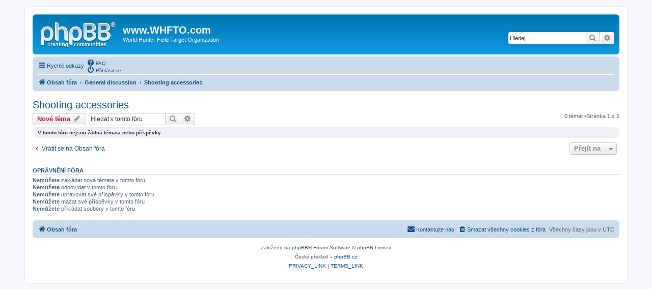

--- FILE ---
content_type: text/html; charset=UTF-8
request_url: https://forum.whfto.com/viewforum.php?f=11&sid=5c7b17350250be13b278f607b7ace255
body_size: 3780
content:
<!DOCTYPE html>
<html dir="ltr" lang="cs-cz">
<head>
<meta charset="utf-8" />
<meta http-equiv="X-UA-Compatible" content="IE=edge">
<meta name="viewport" content="width=device-width, initial-scale=1" />

<title>Shooting accessories -www.WHFTO.com</title>

<link rel="alternate" type="application/atom+xml" title="Atom -www.WHFTO.com" href="/app.php/feed?sid=6be1fb4053d7974492f529b8fa433283"><link rel="alternate" type="application/atom+xml" title="Atom -nová témata" href="/app.php/feed/topics?sid=6be1fb4053d7974492f529b8fa433283"><link rel="alternate" type="application/atom+xml" title="Atom -Fórum -Shooting accessories" href="/app.php/feed/forum/11?sid=6be1fb4053d7974492f529b8fa433283">
	<link rel="canonical" href="https://forum.whfto.com/viewforum.php?f=11">

<!--
	phpBB style name: prosilver
	Based on style:   prosilver (this is the default phpBB3 style)
	Original author:  Tom Beddard ( http://www.subBlue.com/ )
	Modified by:
-->

<link href="./assets/css/font-awesome.min.css?assets_version=5" rel="stylesheet">
<link href="./styles/prosilver/theme/stylesheet.css?assets_version=5" rel="stylesheet">
<link href="./styles/prosilver/theme/cs/stylesheet.css?assets_version=5" rel="stylesheet">




<!--[if lte IE 9]>
	<link href="./styles/prosilver/theme/tweaks.css?assets_version=5" rel="stylesheet">
<![endif]-->





</head>
<body id="phpbb" class="nojs notouch section-viewforumltr">


<div id="wrap" class="wrap">
	<a id="top" class="top-anchor" accesskey="t"></a>
	<div id="page-header">
		<div class="headerbar" role="banner">
			<div class="inner">

			<div id="site-description" class="site-description">
				<a id="logo" class="logo" href="./index.php?sid=6be1fb4053d7974492f529b8fa433283" title="Obsah fóra"><span class="site_logo"></span></a>
				<h1>www.WHFTO.com</h1>
				<p>World Hunter Field Target Organization</p>
				<p class="skiplink"><a href="#start_here">Přejít na obsah</a></p>
			</div>

			<div id="search-box" class="search-box search-header" role="search">
				<form action="./search.php?sid=6be1fb4053d7974492f529b8fa433283" method="get" id="search">
				<fieldset>
					<input name="keywords" id="keywords" type="search" maxlength="128" title="Hledat klíčová slova" class="inputbox search tiny" size="20" value="" placeholder="Hledej…" />
					<button class="button button-search" type="submit" title="Hledat">
						<i class="icon fa-search fa-fw" aria-hidden="true"></i><span class="sr-only">Hledat</span>
					</button>
					<a href="./search.php?sid=6be1fb4053d7974492f529b8fa433283" class="button button-search-end" title="Pokročilé hledání">
						<i class="icon fa-cog fa-fw" aria-hidden="true"></i><span class="sr-only">Pokročilé hledání</span>
					</a>
<input type="hidden" name="sid" value="6be1fb4053d7974492f529b8fa433283" />

				</fieldset>
				</form>
			</div>

			</div>
		</div>
<div class="navbar" role="navigation">
	<div class="inner">

	<ul id="nav-main" class="nav-main linklist" role="menubar">

		<li id="quick-links" class="quick-links dropdown-container responsive-menu" data-skip-responsive="true">
			<a href="#" class="dropdown-trigger">
				<i class="icon fa-bars fa-fw" aria-hidden="true"></i><span>Rychlé odkazy</span>
			</a>
			<div class="dropdown">
				<div class="pointer"><div class="pointer-inner"></div></div>
				<ul class="dropdown-contents" role="menu">

						<li class="separator"></li>
							<li>
								<a href="./search.php?search_id=unanswered&amp;sid=6be1fb4053d7974492f529b8fa433283" role="menuitem">
									<i class="icon fa-file-o fa-fw icon-gray" aria-hidden="true"></i><span>Témata bez odpovědí</span>
								</a>
							</li>
							<li>
								<a href="./search.php?search_id=active_topics&amp;sid=6be1fb4053d7974492f529b8fa433283" role="menuitem">
									<i class="icon fa-file-o fa-fw icon-blue" aria-hidden="true"></i><span>Aktivní témata</span>
								</a>
							</li>
							<li class="separator"></li>
							<li>
								<a href="./search.php?sid=6be1fb4053d7974492f529b8fa433283" role="menuitem">
									<i class="icon fa-search fa-fw" aria-hidden="true"></i><span>Hledat</span>
								</a>
							</li>

					<li class="separator"></li>

				</ul>
			</div>
		</li>

		<lidata-skip-responsive="true">
			<a href="/app.php/help/faq?sid=6be1fb4053d7974492f529b8fa433283" rel="help" title="Často kladené otázky" role="menuitem">
				<i class="icon fa-question-circle fa-fw" aria-hidden="true"></i><span>FAQ</span>
			</a>
		</li>

		<li class="rightside"  data-skip-responsive="true">
			<a href="./ucp.php?mode=login&amp;sid=6be1fb4053d7974492f529b8fa433283" title="Přihlásit se" accesskey="x" role="menuitem">
				<i class="icon fa-power-off fa-fw" aria-hidden="true"></i><span>Přihlásit se</span>
			</a>
		</li>
	</ul>

	<ul id="nav-breadcrumbs" class="nav-breadcrumbs linklist navlinks" role="menubar">
		<li class="breadcrumbs" itemscope itemtype="http://schema.org/BreadcrumbList">
				<span class="crumb" itemtype="http://schema.org/ListItem" itemprop="itemListElement" itemscope><a href="./index.php?sid=6be1fb4053d7974492f529b8fa433283" itemtype="https://schema.org/Thing" itemprop="item" accesskey="h" data-navbar-reference="index"><i class="icon fa-home fa-fw"></i><span itemprop="name">Obsah fóra</span></a><meta itemprop="position" content="1" /></span>

				<span class="crumb" itemtype="http://schema.org/ListItem" itemprop="itemListElement" itemscopedata-forum-id="6"><a href="./viewforum.php?f=6&amp;sid=6be1fb4053d7974492f529b8fa433283" itemtype="https://schema.org/Thing" itemprop="item"><span itemprop="name">General discussion</span></a><meta itemprop="position" content="2" /></span>
				<span class="crumb" itemtype="http://schema.org/ListItem" itemprop="itemListElement" itemscopedata-forum-id="11"><a href="./viewforum.php?f=11&amp;sid=6be1fb4053d7974492f529b8fa433283" itemtype="https://schema.org/Thing" itemprop="item"><span itemprop="name">Shooting accessories</span></a><meta itemprop="position" content="3" /></span>
		</li>

			<li class="rightside responsive-search">
				<a href="./search.php?sid=6be1fb4053d7974492f529b8fa433283" title="Zobrazit možnosti rozšířeného hledání" role="menuitem">
					<i class="icon fa-search fa-fw" aria-hidden="true"></i><span class="sr-only">Hledat</span>
				</a>
			</li>
	</ul>

	</div>
</div>
	</div>


	<a id="start_here" class="anchor"></a>
	<div id="page-body" class="page-body" role="main">

<h2 class="forum-title"><a href="./viewforum.php?f=11&amp;sid=6be1fb4053d7974492f529b8fa433283">Shooting accessories</a></h2>
<div>
	<!-- NOTE: remove the style="display: none" when you want to have the forum description on the forum body -->
<div style="display: none !important;">Whatever shooting accessories<br /></div></div>



	<div class="action-bar bar-top">


		<a href="./posting.php?mode=post&amp;f=11&amp;sid=6be1fb4053d7974492f529b8fa433283" class="button" title="Odeslat nové téma">
				<span>Nové téma</span> <i class="icon fa-pencil fa-fw" aria-hidden="true"></i>
		</a>

		<div class="search-box" role="search">
			<form method="get" id="forum-search" action="./search.php?sid=6be1fb4053d7974492f529b8fa433283">
			<fieldset>
				<input class="inputbox search tiny" type="search" name="keywords" id="search_keywords" size="20" placeholder="Hledat v&nbsp;tomto fóru" />
				<button class="button button-search" type="submit" title="Hledat">
					<i class="icon fa-search fa-fw" aria-hidden="true"></i><span class="sr-only">Hledat</span>
				</button>
				<a href="./search.php?sid=6be1fb4053d7974492f529b8fa433283" class="button button-search-end" title="Pokročilé hledání">
					<i class="icon fa-cog fa-fw" aria-hidden="true"></i><span class="sr-only">Pokročilé hledání</span>
				</a>
<input type="hidden" name="fid[0]" value="11" />
<input type="hidden" name="sid" value="6be1fb4053d7974492f529b8fa433283" />

			</fieldset>
			</form>
		</div>

	<div class="pagination">
0 témat
			&bull;Stránka <strong>1</strong> z <strong>1</strong>
	</div>

	</div>



	<div class="panel">
		<div class="inner">
		<strong>V tomto fóru nejsou žádná témata nebo příspěvky.</strong>
		</div>
	</div>



<div class="action-bar actions-jump">
	<p class="jumpbox-return">
		<a href="./index.php?sid=6be1fb4053d7974492f529b8fa433283" class="left-box arrow-left" accesskey="r">
			<i class="icon fa-angle-left fa-fw icon-black" aria-hidden="true"></i><span>Vrátit se na Obsah fóra</span>
		</a>
	</p>

	<div class="jumpbox dropdown-container dropdown-container-right dropdown-up dropdown-left dropdown-button-control" id="jumpbox">
			<span title="Přejít na" class="button button-secondary dropdown-trigger dropdown-select">
				<span>Přejít na</span>
				<span class="caret"><i class="icon fa-sort-down fa-fw" aria-hidden="true"></i></span>
			</span>
		<div class="dropdown">
			<div class="pointer"><div class="pointer-inner"></div></div>
			<ul class="dropdown-contents">
				<li><a href="./viewforum.php?f=2&amp;sid=6be1fb4053d7974492f529b8fa433283" class="jumpbox-cat-link"> <span>WHFTO</span></a></li>
				<li><a href="./viewforum.php?f=5&amp;sid=6be1fb4053d7974492f529b8fa433283" class="jumpbox-sub-link"><span class="spacer"></span> <span>&#8627; &nbsp;WHFTO</span></a></li>
				<li><a href="./viewforum.php?f=4&amp;sid=6be1fb4053d7974492f529b8fa433283" class="jumpbox-sub-link"><span class="spacer"></span> <span>&#8627; &nbsp;Countries</span></a></li>
				<li><a href="./viewforum.php?f=3&amp;sid=6be1fb4053d7974492f529b8fa433283" class="jumpbox-sub-link"><span class="spacer"></span> <span>&#8627; &nbsp;Events</span></a></li>
				<li><a href="./viewforum.php?f=12&amp;sid=6be1fb4053d7974492f529b8fa433283" class="jumpbox-cat-link"> <span>HFT</span></a></li>
				<li><a href="./viewforum.php?f=13&amp;sid=6be1fb4053d7974492f529b8fa433283" class="jumpbox-sub-link"><span class="spacer"></span> <span>&#8627; &nbsp;Rules</span></a></li>
				<li><a href="./viewforum.php?f=14&amp;sid=6be1fb4053d7974492f529b8fa433283" class="jumpbox-sub-link"><span class="spacer"></span> <span>&#8627; &nbsp;For beginners</span></a></li>
				<li><a href="./viewforum.php?f=6&amp;sid=6be1fb4053d7974492f529b8fa433283" class="jumpbox-cat-link"> <span>General discussion</span></a></li>
				<li><a href="./viewforum.php?f=7&amp;sid=6be1fb4053d7974492f529b8fa433283" class="jumpbox-sub-link"><span class="spacer"></span> <span>&#8627; &nbsp;PCP - airguns</span></a></li>
				<li><a href="./viewforum.php?f=8&amp;sid=6be1fb4053d7974492f529b8fa433283" class="jumpbox-sub-link"><span class="spacer"></span> <span>&#8627; &nbsp;Piston - airguns</span></a></li>
				<li><a href="./viewforum.php?f=9&amp;sid=6be1fb4053d7974492f529b8fa433283" class="jumpbox-sub-link"><span class="spacer"></span> <span>&#8627; &nbsp;Optics</span></a></li>
				<li><a href="./viewforum.php?f=10&amp;sid=6be1fb4053d7974492f529b8fa433283" class="jumpbox-sub-link"><span class="spacer"></span> <span>&#8627; &nbsp;Pellets</span></a></li>
				<li><a href="./viewforum.php?f=11&amp;sid=6be1fb4053d7974492f529b8fa433283" class="jumpbox-sub-link"><span class="spacer"></span> <span>&#8627; &nbsp;Shooting accessories</span></a></li>
				<li><a href="./viewforum.php?f=19&amp;sid=6be1fb4053d7974492f529b8fa433283" class="jumpbox-cat-link"> <span>HFT Masters</span></a></li>
				<li><a href="./viewforum.php?f=20&amp;sid=6be1fb4053d7974492f529b8fa433283" class="jumpbox-sub-link"><span class="spacer"></span> <span>&#8627; &nbsp;HFT  Masters news</span></a></li>
			</ul>
		</div>
	</div>

</div>


	<div class="stat-block permissions">
		<h3>Oprávnění fóra</h3>
		<p><strong>Nemůžete</strong> zakládat nová témata v&nbsp;tomto fóru<br /><strong>Nemůžete</strong> odpovídat v&nbsp;tomto fóru<br /><strong>Nemůžete</strong> upravovat své příspěvky v&nbsp;tomto fóru<br /><strong>Nemůžete</strong> mazat své příspěvky v&nbsp;tomto fóru<br /><strong>Nemůžete</strong> přikládat soubory v&nbsp;tomto fóru<br /></p>
	</div>

	</div>


<div id="page-footer" class="page-footer" role="contentinfo">
<div class="navbar" role="navigation">
	<div class="inner">

	<ul id="nav-footer" class="nav-footer linklist" role="menubar">
		<li class="breadcrumbs">
<span class="crumb"><a href="./index.php?sid=6be1fb4053d7974492f529b8fa433283" data-navbar-reference="index"><i class="icon fa-home fa-fw" aria-hidden="true"></i><span>Obsah fóra</span></a></span>		</li>

		<li class="rightside">Všechny časy jsou v <span title="UTC">UTC</span></li>
			<li class="rightside">
				<a href="./ucp.php?mode=delete_cookies&amp;sid=6be1fb4053d7974492f529b8fa433283" data-ajax="true" data-refresh="true" role="menuitem">
					<i class="icon fa-trash fa-fw" aria-hidden="true"></i><span>Smazat všechny cookies z fóra</span>
				</a>
			</li>
			<li class="rightside" data-last-responsive="true">
				<a href="./memberlist.php?mode=contactadmin&amp;sid=6be1fb4053d7974492f529b8fa433283" role="menuitem">
					<i class="icon fa-envelope fa-fw" aria-hidden="true"></i><span>Kontaktujte nás</span>
				</a>
			</li>
	</ul>

	</div>
</div>

	<div class="copyright">
		<p class="footer-row">
			<span class="footer-copyright">Založeno na <a href="https://www.phpbb.com/">phpBB</a>&reg; Forum Software &copy; phpBB Limited</span>
		</p>
		<p class="footer-row">
			<span class="footer-copyright">Český překlad – <a href="http://www.phpbb.cz/">phpBB.cz</a></span>
		</p>
		<p class="footer-row">
			<a class="footer-link" href="./ucp.php?mode=privacy&amp;sid=6be1fb4053d7974492f529b8fa433283" title="PRIVACY_LINK" role="menuitem">
				<span class="footer-link-text">PRIVACY_LINK</span>
			</a>
			|
			<a class="footer-link" href="./ucp.php?mode=terms&amp;sid=6be1fb4053d7974492f529b8fa433283" title="TERMS_LINK" role="menuitem">
				<span class="footer-link-text">TERMS_LINK</span>
			</a>
		</p>
	</div>

	<div id="darkenwrapper" class="darkenwrapper" data-ajax-error-title="Chyba AJAXu" data-ajax-error-text="Během zpracování vašeho požadavku došlo k chybě." data-ajax-error-text-abort="Uživatel přerušil požadavek." data-ajax-error-text-timeout="Vypršel časový limit pro váš požadavek. Zopakujte, prosím, vaši akci." data-ajax-error-text-parsererror="Během odesílání požadavku došlo k neznámé chybě a server vrátil neplatnou odpověď.">
		<div id="darken" class="darken">&nbsp;</div>
	</div>

	<div id="phpbb_alert" class="phpbb_alert" data-l-err="Chyba" data-l-timeout-processing-req="Vypršel časový limit žádosti.">
		<a href="#" class="alert_close">
			<i class="icon fa-times-circle fa-fw" aria-hidden="true"></i>
		</a>
		<h3 class="alert_title">&nbsp;</h3><p class="alert_text"></p>
	</div>
	<div id="phpbb_confirm" class="phpbb_alert">
		<a href="#" class="alert_close">
			<i class="icon fa-times-circle fa-fw" aria-hidden="true"></i>
		</a>
		<div class="alert_text"></div>
	</div>
</div>

</div>

<div>
	<a id="bottom" class="anchor" accesskey="z"></a>
<img src="./cron.php?cron_type=cron.task.core.tidy_cache&amp;sid=6be1fb4053d7974492f529b8fa433283" width="1" height="1" alt="cron" /></div>

<script src="./assets/javascript/jquery.min.js?assets_version=5"></script>
<script src="./assets/javascript/core.js?assets_version=5"></script>



<script src="./styles/prosilver/template/forum_fn.js?assets_version=5"></script>
<script src="./styles/prosilver/template/ajax.js?assets_version=5"></script>



</body>
</html>
